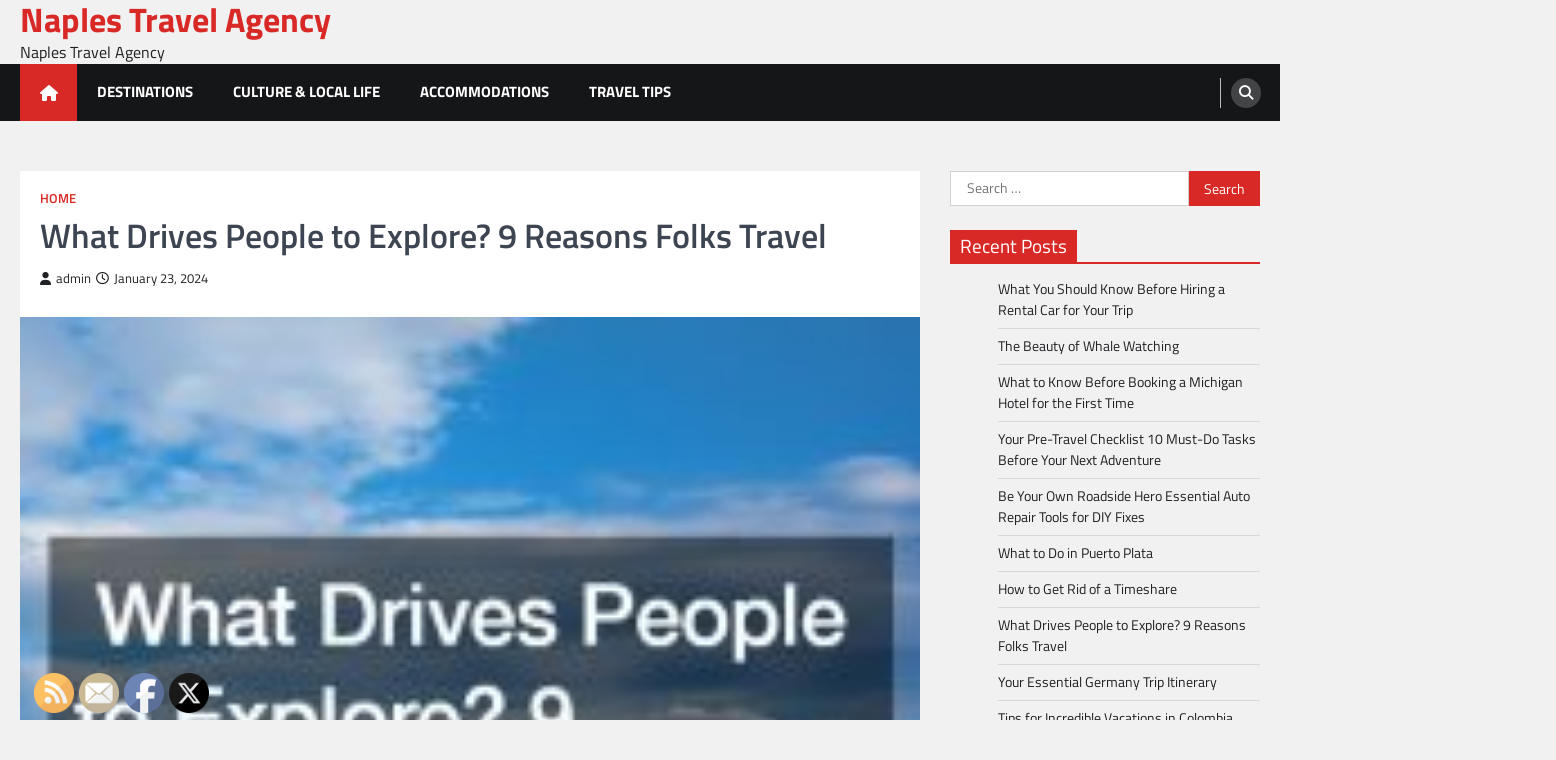

--- FILE ---
content_type: text/html; charset=UTF-8
request_url: https://naplestravelagency.com/2024/01/what-drives-people-to-explore-9-reasons-folks-travel/
body_size: 21797
content:
<!doctype html>
<html lang="en-US">
<head>
	<meta charset="UTF-8">
	<meta name="viewport" content="width=device-width, initial-scale=1">
	<link rel="profile" href="https://gmpg.org/xfn/11">

	<meta name='robots' content='index, follow, max-image-preview:large, max-snippet:-1, max-video-preview:-1' />

	<!-- This site is optimized with the Yoast SEO plugin v18.9 - https://yoast.com/wordpress/plugins/seo/ -->
	<title>What Drives People to Explore? 9 Reasons Folks Travel - Naples Travel Agency</title>
	<meta name="description" content="What drives people to explore? There are many reasons someone may travel. Here are nine examples to take a look at!" />
	<link rel="canonical" href="https://naplestravelagency.com/2024/01/what-drives-people-to-explore-9-reasons-folks-travel/" />
	<meta property="og:locale" content="en_US" />
	<meta property="og:type" content="article" />
	<meta property="og:title" content="What Drives People to Explore? 9 Reasons Folks Travel - Naples Travel Agency" />
	<meta property="og:description" content="What drives people to explore? There are many reasons someone may travel. Here are nine examples to take a look at!" />
	<meta property="og:url" content="https://naplestravelagency.com/2024/01/what-drives-people-to-explore-9-reasons-folks-travel/" />
	<meta property="og:site_name" content="Naples Travel Agency" />
	<meta property="article:published_time" content="2024-01-23T18:36:37+00:00" />
	<meta property="article:modified_time" content="2024-01-23T18:41:12+00:00" />
	<meta property="og:image" content="http://naplestravelagency.com/wp-content/uploads/2024/01/731230.jpg" />
	<meta property="og:image:width" content="800" />
	<meta property="og:image:height" content="533" />
	<meta property="og:image:type" content="image/jpeg" />
	<meta name="twitter:card" content="summary_large_image" />
	<meta name="twitter:label1" content="Written by" />
	<meta name="twitter:data1" content="admin" />
	<meta name="twitter:label2" content="Est. reading time" />
	<meta name="twitter:data2" content="11 minutes" />
	<script type="application/ld+json" class="yoast-schema-graph">{"@context":"https://schema.org","@graph":[{"@type":"WebSite","@id":"https://naplestravelagency.com/#website","url":"https://naplestravelagency.com/","name":"Naples Travel Agency","description":"Naples Travel Agency","potentialAction":[{"@type":"SearchAction","target":{"@type":"EntryPoint","urlTemplate":"https://naplestravelagency.com/?s={search_term_string}"},"query-input":"required name=search_term_string"}],"inLanguage":"en-US"},{"@type":"ImageObject","inLanguage":"en-US","@id":"https://naplestravelagency.com/2024/01/what-drives-people-to-explore-9-reasons-folks-travel/#primaryimage","url":"https://naplestravelagency.com/wp-content/uploads/2024/01/731230.jpg","contentUrl":"https://naplestravelagency.com/wp-content/uploads/2024/01/731230.jpg","width":800,"height":533},{"@type":"WebPage","@id":"https://naplestravelagency.com/2024/01/what-drives-people-to-explore-9-reasons-folks-travel/#webpage","url":"https://naplestravelagency.com/2024/01/what-drives-people-to-explore-9-reasons-folks-travel/","name":"What Drives People to Explore? 9 Reasons Folks Travel - Naples Travel Agency","isPartOf":{"@id":"https://naplestravelagency.com/#website"},"primaryImageOfPage":{"@id":"https://naplestravelagency.com/2024/01/what-drives-people-to-explore-9-reasons-folks-travel/#primaryimage"},"datePublished":"2024-01-23T18:36:37+00:00","dateModified":"2024-01-23T18:41:12+00:00","author":{"@id":"https://naplestravelagency.com/#/schema/person/f28ca97c89ef8d873e58fadc3d52bc34"},"description":"What drives people to explore? There are many reasons someone may travel. Here are nine examples to take a look at!","breadcrumb":{"@id":"https://naplestravelagency.com/2024/01/what-drives-people-to-explore-9-reasons-folks-travel/#breadcrumb"},"inLanguage":"en-US","potentialAction":[{"@type":"ReadAction","target":["https://naplestravelagency.com/2024/01/what-drives-people-to-explore-9-reasons-folks-travel/"]}]},{"@type":"BreadcrumbList","@id":"https://naplestravelagency.com/2024/01/what-drives-people-to-explore-9-reasons-folks-travel/#breadcrumb","itemListElement":[{"@type":"ListItem","position":1,"name":"Home","item":"https://naplestravelagency.com/"},{"@type":"ListItem","position":2,"name":"What Drives People to Explore? 9 Reasons Folks Travel"}]},{"@type":"Person","@id":"https://naplestravelagency.com/#/schema/person/f28ca97c89ef8d873e58fadc3d52bc34","name":"admin","image":{"@type":"ImageObject","inLanguage":"en-US","@id":"https://naplestravelagency.com/#/schema/person/image/","url":"https://secure.gravatar.com/avatar/9baecf92bae6639a4e61738fb5c8b53b063b214f232b91bd950a7b295f0cd154?s=96&d=mm&r=g","contentUrl":"https://secure.gravatar.com/avatar/9baecf92bae6639a4e61738fb5c8b53b063b214f232b91bd950a7b295f0cd154?s=96&d=mm&r=g","caption":"admin"},"url":"https://naplestravelagency.com/author/admin/"}]}</script>
	<!-- / Yoast SEO plugin. -->


<link rel="alternate" type="application/rss+xml" title="Naples Travel Agency &raquo; Feed" href="https://naplestravelagency.com/feed/" />
<link rel="alternate" title="oEmbed (JSON)" type="application/json+oembed" href="https://naplestravelagency.com/wp-json/oembed/1.0/embed?url=https%3A%2F%2Fnaplestravelagency.com%2F2024%2F01%2Fwhat-drives-people-to-explore-9-reasons-folks-travel%2F" />
<link rel="alternate" title="oEmbed (XML)" type="text/xml+oembed" href="https://naplestravelagency.com/wp-json/oembed/1.0/embed?url=https%3A%2F%2Fnaplestravelagency.com%2F2024%2F01%2Fwhat-drives-people-to-explore-9-reasons-folks-travel%2F&#038;format=xml" />
<style id='wp-img-auto-sizes-contain-inline-css'>
img:is([sizes=auto i],[sizes^="auto," i]){contain-intrinsic-size:3000px 1500px}
/*# sourceURL=wp-img-auto-sizes-contain-inline-css */
</style>
<style id='wp-emoji-styles-inline-css'>

	img.wp-smiley, img.emoji {
		display: inline !important;
		border: none !important;
		box-shadow: none !important;
		height: 1em !important;
		width: 1em !important;
		margin: 0 0.07em !important;
		vertical-align: -0.1em !important;
		background: none !important;
		padding: 0 !important;
	}
/*# sourceURL=wp-emoji-styles-inline-css */
</style>
<style id='wp-block-library-inline-css'>
:root{--wp-block-synced-color:#7a00df;--wp-block-synced-color--rgb:122,0,223;--wp-bound-block-color:var(--wp-block-synced-color);--wp-editor-canvas-background:#ddd;--wp-admin-theme-color:#007cba;--wp-admin-theme-color--rgb:0,124,186;--wp-admin-theme-color-darker-10:#006ba1;--wp-admin-theme-color-darker-10--rgb:0,107,160.5;--wp-admin-theme-color-darker-20:#005a87;--wp-admin-theme-color-darker-20--rgb:0,90,135;--wp-admin-border-width-focus:2px}@media (min-resolution:192dpi){:root{--wp-admin-border-width-focus:1.5px}}.wp-element-button{cursor:pointer}:root .has-very-light-gray-background-color{background-color:#eee}:root .has-very-dark-gray-background-color{background-color:#313131}:root .has-very-light-gray-color{color:#eee}:root .has-very-dark-gray-color{color:#313131}:root .has-vivid-green-cyan-to-vivid-cyan-blue-gradient-background{background:linear-gradient(135deg,#00d084,#0693e3)}:root .has-purple-crush-gradient-background{background:linear-gradient(135deg,#34e2e4,#4721fb 50%,#ab1dfe)}:root .has-hazy-dawn-gradient-background{background:linear-gradient(135deg,#faaca8,#dad0ec)}:root .has-subdued-olive-gradient-background{background:linear-gradient(135deg,#fafae1,#67a671)}:root .has-atomic-cream-gradient-background{background:linear-gradient(135deg,#fdd79a,#004a59)}:root .has-nightshade-gradient-background{background:linear-gradient(135deg,#330968,#31cdcf)}:root .has-midnight-gradient-background{background:linear-gradient(135deg,#020381,#2874fc)}:root{--wp--preset--font-size--normal:16px;--wp--preset--font-size--huge:42px}.has-regular-font-size{font-size:1em}.has-larger-font-size{font-size:2.625em}.has-normal-font-size{font-size:var(--wp--preset--font-size--normal)}.has-huge-font-size{font-size:var(--wp--preset--font-size--huge)}.has-text-align-center{text-align:center}.has-text-align-left{text-align:left}.has-text-align-right{text-align:right}.has-fit-text{white-space:nowrap!important}#end-resizable-editor-section{display:none}.aligncenter{clear:both}.items-justified-left{justify-content:flex-start}.items-justified-center{justify-content:center}.items-justified-right{justify-content:flex-end}.items-justified-space-between{justify-content:space-between}.screen-reader-text{border:0;clip-path:inset(50%);height:1px;margin:-1px;overflow:hidden;padding:0;position:absolute;width:1px;word-wrap:normal!important}.screen-reader-text:focus{background-color:#ddd;clip-path:none;color:#444;display:block;font-size:1em;height:auto;left:5px;line-height:normal;padding:15px 23px 14px;text-decoration:none;top:5px;width:auto;z-index:100000}html :where(.has-border-color){border-style:solid}html :where([style*=border-top-color]){border-top-style:solid}html :where([style*=border-right-color]){border-right-style:solid}html :where([style*=border-bottom-color]){border-bottom-style:solid}html :where([style*=border-left-color]){border-left-style:solid}html :where([style*=border-width]){border-style:solid}html :where([style*=border-top-width]){border-top-style:solid}html :where([style*=border-right-width]){border-right-style:solid}html :where([style*=border-bottom-width]){border-bottom-style:solid}html :where([style*=border-left-width]){border-left-style:solid}html :where(img[class*=wp-image-]){height:auto;max-width:100%}:where(figure){margin:0 0 1em}html :where(.is-position-sticky){--wp-admin--admin-bar--position-offset:var(--wp-admin--admin-bar--height,0px)}@media screen and (max-width:600px){html :where(.is-position-sticky){--wp-admin--admin-bar--position-offset:0px}}

/*# sourceURL=wp-block-library-inline-css */
</style><style id='wp-block-heading-inline-css'>
h1:where(.wp-block-heading).has-background,h2:where(.wp-block-heading).has-background,h3:where(.wp-block-heading).has-background,h4:where(.wp-block-heading).has-background,h5:where(.wp-block-heading).has-background,h6:where(.wp-block-heading).has-background{padding:1.25em 2.375em}h1.has-text-align-left[style*=writing-mode]:where([style*=vertical-lr]),h1.has-text-align-right[style*=writing-mode]:where([style*=vertical-rl]),h2.has-text-align-left[style*=writing-mode]:where([style*=vertical-lr]),h2.has-text-align-right[style*=writing-mode]:where([style*=vertical-rl]),h3.has-text-align-left[style*=writing-mode]:where([style*=vertical-lr]),h3.has-text-align-right[style*=writing-mode]:where([style*=vertical-rl]),h4.has-text-align-left[style*=writing-mode]:where([style*=vertical-lr]),h4.has-text-align-right[style*=writing-mode]:where([style*=vertical-rl]),h5.has-text-align-left[style*=writing-mode]:where([style*=vertical-lr]),h5.has-text-align-right[style*=writing-mode]:where([style*=vertical-rl]),h6.has-text-align-left[style*=writing-mode]:where([style*=vertical-lr]),h6.has-text-align-right[style*=writing-mode]:where([style*=vertical-rl]){rotate:180deg}
/*# sourceURL=https://naplestravelagency.com/wp-includes/blocks/heading/style.min.css */
</style>
<style id='wp-block-image-inline-css'>
.wp-block-image>a,.wp-block-image>figure>a{display:inline-block}.wp-block-image img{box-sizing:border-box;height:auto;max-width:100%;vertical-align:bottom}@media not (prefers-reduced-motion){.wp-block-image img.hide{visibility:hidden}.wp-block-image img.show{animation:show-content-image .4s}}.wp-block-image[style*=border-radius] img,.wp-block-image[style*=border-radius]>a{border-radius:inherit}.wp-block-image.has-custom-border img{box-sizing:border-box}.wp-block-image.aligncenter{text-align:center}.wp-block-image.alignfull>a,.wp-block-image.alignwide>a{width:100%}.wp-block-image.alignfull img,.wp-block-image.alignwide img{height:auto;width:100%}.wp-block-image .aligncenter,.wp-block-image .alignleft,.wp-block-image .alignright,.wp-block-image.aligncenter,.wp-block-image.alignleft,.wp-block-image.alignright{display:table}.wp-block-image .aligncenter>figcaption,.wp-block-image .alignleft>figcaption,.wp-block-image .alignright>figcaption,.wp-block-image.aligncenter>figcaption,.wp-block-image.alignleft>figcaption,.wp-block-image.alignright>figcaption{caption-side:bottom;display:table-caption}.wp-block-image .alignleft{float:left;margin:.5em 1em .5em 0}.wp-block-image .alignright{float:right;margin:.5em 0 .5em 1em}.wp-block-image .aligncenter{margin-left:auto;margin-right:auto}.wp-block-image :where(figcaption){margin-bottom:1em;margin-top:.5em}.wp-block-image.is-style-circle-mask img{border-radius:9999px}@supports ((-webkit-mask-image:none) or (mask-image:none)) or (-webkit-mask-image:none){.wp-block-image.is-style-circle-mask img{border-radius:0;-webkit-mask-image:url('data:image/svg+xml;utf8,<svg viewBox="0 0 100 100" xmlns="http://www.w3.org/2000/svg"><circle cx="50" cy="50" r="50"/></svg>');mask-image:url('data:image/svg+xml;utf8,<svg viewBox="0 0 100 100" xmlns="http://www.w3.org/2000/svg"><circle cx="50" cy="50" r="50"/></svg>');mask-mode:alpha;-webkit-mask-position:center;mask-position:center;-webkit-mask-repeat:no-repeat;mask-repeat:no-repeat;-webkit-mask-size:contain;mask-size:contain}}:root :where(.wp-block-image.is-style-rounded img,.wp-block-image .is-style-rounded img){border-radius:9999px}.wp-block-image figure{margin:0}.wp-lightbox-container{display:flex;flex-direction:column;position:relative}.wp-lightbox-container img{cursor:zoom-in}.wp-lightbox-container img:hover+button{opacity:1}.wp-lightbox-container button{align-items:center;backdrop-filter:blur(16px) saturate(180%);background-color:#5a5a5a40;border:none;border-radius:4px;cursor:zoom-in;display:flex;height:20px;justify-content:center;opacity:0;padding:0;position:absolute;right:16px;text-align:center;top:16px;width:20px;z-index:100}@media not (prefers-reduced-motion){.wp-lightbox-container button{transition:opacity .2s ease}}.wp-lightbox-container button:focus-visible{outline:3px auto #5a5a5a40;outline:3px auto -webkit-focus-ring-color;outline-offset:3px}.wp-lightbox-container button:hover{cursor:pointer;opacity:1}.wp-lightbox-container button:focus{opacity:1}.wp-lightbox-container button:focus,.wp-lightbox-container button:hover,.wp-lightbox-container button:not(:hover):not(:active):not(.has-background){background-color:#5a5a5a40;border:none}.wp-lightbox-overlay{box-sizing:border-box;cursor:zoom-out;height:100vh;left:0;overflow:hidden;position:fixed;top:0;visibility:hidden;width:100%;z-index:100000}.wp-lightbox-overlay .close-button{align-items:center;cursor:pointer;display:flex;justify-content:center;min-height:40px;min-width:40px;padding:0;position:absolute;right:calc(env(safe-area-inset-right) + 16px);top:calc(env(safe-area-inset-top) + 16px);z-index:5000000}.wp-lightbox-overlay .close-button:focus,.wp-lightbox-overlay .close-button:hover,.wp-lightbox-overlay .close-button:not(:hover):not(:active):not(.has-background){background:none;border:none}.wp-lightbox-overlay .lightbox-image-container{height:var(--wp--lightbox-container-height);left:50%;overflow:hidden;position:absolute;top:50%;transform:translate(-50%,-50%);transform-origin:top left;width:var(--wp--lightbox-container-width);z-index:9999999999}.wp-lightbox-overlay .wp-block-image{align-items:center;box-sizing:border-box;display:flex;height:100%;justify-content:center;margin:0;position:relative;transform-origin:0 0;width:100%;z-index:3000000}.wp-lightbox-overlay .wp-block-image img{height:var(--wp--lightbox-image-height);min-height:var(--wp--lightbox-image-height);min-width:var(--wp--lightbox-image-width);width:var(--wp--lightbox-image-width)}.wp-lightbox-overlay .wp-block-image figcaption{display:none}.wp-lightbox-overlay button{background:none;border:none}.wp-lightbox-overlay .scrim{background-color:#fff;height:100%;opacity:.9;position:absolute;width:100%;z-index:2000000}.wp-lightbox-overlay.active{visibility:visible}@media not (prefers-reduced-motion){.wp-lightbox-overlay.active{animation:turn-on-visibility .25s both}.wp-lightbox-overlay.active img{animation:turn-on-visibility .35s both}.wp-lightbox-overlay.show-closing-animation:not(.active){animation:turn-off-visibility .35s both}.wp-lightbox-overlay.show-closing-animation:not(.active) img{animation:turn-off-visibility .25s both}.wp-lightbox-overlay.zoom.active{animation:none;opacity:1;visibility:visible}.wp-lightbox-overlay.zoom.active .lightbox-image-container{animation:lightbox-zoom-in .4s}.wp-lightbox-overlay.zoom.active .lightbox-image-container img{animation:none}.wp-lightbox-overlay.zoom.active .scrim{animation:turn-on-visibility .4s forwards}.wp-lightbox-overlay.zoom.show-closing-animation:not(.active){animation:none}.wp-lightbox-overlay.zoom.show-closing-animation:not(.active) .lightbox-image-container{animation:lightbox-zoom-out .4s}.wp-lightbox-overlay.zoom.show-closing-animation:not(.active) .lightbox-image-container img{animation:none}.wp-lightbox-overlay.zoom.show-closing-animation:not(.active) .scrim{animation:turn-off-visibility .4s forwards}}@keyframes show-content-image{0%{visibility:hidden}99%{visibility:hidden}to{visibility:visible}}@keyframes turn-on-visibility{0%{opacity:0}to{opacity:1}}@keyframes turn-off-visibility{0%{opacity:1;visibility:visible}99%{opacity:0;visibility:visible}to{opacity:0;visibility:hidden}}@keyframes lightbox-zoom-in{0%{transform:translate(calc((-100vw + var(--wp--lightbox-scrollbar-width))/2 + var(--wp--lightbox-initial-left-position)),calc(-50vh + var(--wp--lightbox-initial-top-position))) scale(var(--wp--lightbox-scale))}to{transform:translate(-50%,-50%) scale(1)}}@keyframes lightbox-zoom-out{0%{transform:translate(-50%,-50%) scale(1);visibility:visible}99%{visibility:visible}to{transform:translate(calc((-100vw + var(--wp--lightbox-scrollbar-width))/2 + var(--wp--lightbox-initial-left-position)),calc(-50vh + var(--wp--lightbox-initial-top-position))) scale(var(--wp--lightbox-scale));visibility:hidden}}
/*# sourceURL=https://naplestravelagency.com/wp-includes/blocks/image/style.min.css */
</style>
<style id='wp-block-image-theme-inline-css'>
:root :where(.wp-block-image figcaption){color:#555;font-size:13px;text-align:center}.is-dark-theme :root :where(.wp-block-image figcaption){color:#ffffffa6}.wp-block-image{margin:0 0 1em}
/*# sourceURL=https://naplestravelagency.com/wp-includes/blocks/image/theme.min.css */
</style>
<style id='wp-block-paragraph-inline-css'>
.is-small-text{font-size:.875em}.is-regular-text{font-size:1em}.is-large-text{font-size:2.25em}.is-larger-text{font-size:3em}.has-drop-cap:not(:focus):first-letter{float:left;font-size:8.4em;font-style:normal;font-weight:100;line-height:.68;margin:.05em .1em 0 0;text-transform:uppercase}body.rtl .has-drop-cap:not(:focus):first-letter{float:none;margin-left:.1em}p.has-drop-cap.has-background{overflow:hidden}:root :where(p.has-background){padding:1.25em 2.375em}:where(p.has-text-color:not(.has-link-color)) a{color:inherit}p.has-text-align-left[style*="writing-mode:vertical-lr"],p.has-text-align-right[style*="writing-mode:vertical-rl"]{rotate:180deg}
/*# sourceURL=https://naplestravelagency.com/wp-includes/blocks/paragraph/style.min.css */
</style>
<style id='global-styles-inline-css'>
:root{--wp--preset--aspect-ratio--square: 1;--wp--preset--aspect-ratio--4-3: 4/3;--wp--preset--aspect-ratio--3-4: 3/4;--wp--preset--aspect-ratio--3-2: 3/2;--wp--preset--aspect-ratio--2-3: 2/3;--wp--preset--aspect-ratio--16-9: 16/9;--wp--preset--aspect-ratio--9-16: 9/16;--wp--preset--color--black: #000000;--wp--preset--color--cyan-bluish-gray: #abb8c3;--wp--preset--color--white: #ffffff;--wp--preset--color--pale-pink: #f78da7;--wp--preset--color--vivid-red: #cf2e2e;--wp--preset--color--luminous-vivid-orange: #ff6900;--wp--preset--color--luminous-vivid-amber: #fcb900;--wp--preset--color--light-green-cyan: #7bdcb5;--wp--preset--color--vivid-green-cyan: #00d084;--wp--preset--color--pale-cyan-blue: #8ed1fc;--wp--preset--color--vivid-cyan-blue: #0693e3;--wp--preset--color--vivid-purple: #9b51e0;--wp--preset--gradient--vivid-cyan-blue-to-vivid-purple: linear-gradient(135deg,rgb(6,147,227) 0%,rgb(155,81,224) 100%);--wp--preset--gradient--light-green-cyan-to-vivid-green-cyan: linear-gradient(135deg,rgb(122,220,180) 0%,rgb(0,208,130) 100%);--wp--preset--gradient--luminous-vivid-amber-to-luminous-vivid-orange: linear-gradient(135deg,rgb(252,185,0) 0%,rgb(255,105,0) 100%);--wp--preset--gradient--luminous-vivid-orange-to-vivid-red: linear-gradient(135deg,rgb(255,105,0) 0%,rgb(207,46,46) 100%);--wp--preset--gradient--very-light-gray-to-cyan-bluish-gray: linear-gradient(135deg,rgb(238,238,238) 0%,rgb(169,184,195) 100%);--wp--preset--gradient--cool-to-warm-spectrum: linear-gradient(135deg,rgb(74,234,220) 0%,rgb(151,120,209) 20%,rgb(207,42,186) 40%,rgb(238,44,130) 60%,rgb(251,105,98) 80%,rgb(254,248,76) 100%);--wp--preset--gradient--blush-light-purple: linear-gradient(135deg,rgb(255,206,236) 0%,rgb(152,150,240) 100%);--wp--preset--gradient--blush-bordeaux: linear-gradient(135deg,rgb(254,205,165) 0%,rgb(254,45,45) 50%,rgb(107,0,62) 100%);--wp--preset--gradient--luminous-dusk: linear-gradient(135deg,rgb(255,203,112) 0%,rgb(199,81,192) 50%,rgb(65,88,208) 100%);--wp--preset--gradient--pale-ocean: linear-gradient(135deg,rgb(255,245,203) 0%,rgb(182,227,212) 50%,rgb(51,167,181) 100%);--wp--preset--gradient--electric-grass: linear-gradient(135deg,rgb(202,248,128) 0%,rgb(113,206,126) 100%);--wp--preset--gradient--midnight: linear-gradient(135deg,rgb(2,3,129) 0%,rgb(40,116,252) 100%);--wp--preset--font-size--small: 13px;--wp--preset--font-size--medium: 20px;--wp--preset--font-size--large: 36px;--wp--preset--font-size--x-large: 42px;--wp--preset--spacing--20: 0.44rem;--wp--preset--spacing--30: 0.67rem;--wp--preset--spacing--40: 1rem;--wp--preset--spacing--50: 1.5rem;--wp--preset--spacing--60: 2.25rem;--wp--preset--spacing--70: 3.38rem;--wp--preset--spacing--80: 5.06rem;--wp--preset--shadow--natural: 6px 6px 9px rgba(0, 0, 0, 0.2);--wp--preset--shadow--deep: 12px 12px 50px rgba(0, 0, 0, 0.4);--wp--preset--shadow--sharp: 6px 6px 0px rgba(0, 0, 0, 0.2);--wp--preset--shadow--outlined: 6px 6px 0px -3px rgb(255, 255, 255), 6px 6px rgb(0, 0, 0);--wp--preset--shadow--crisp: 6px 6px 0px rgb(0, 0, 0);}:where(.is-layout-flex){gap: 0.5em;}:where(.is-layout-grid){gap: 0.5em;}body .is-layout-flex{display: flex;}.is-layout-flex{flex-wrap: wrap;align-items: center;}.is-layout-flex > :is(*, div){margin: 0;}body .is-layout-grid{display: grid;}.is-layout-grid > :is(*, div){margin: 0;}:where(.wp-block-columns.is-layout-flex){gap: 2em;}:where(.wp-block-columns.is-layout-grid){gap: 2em;}:where(.wp-block-post-template.is-layout-flex){gap: 1.25em;}:where(.wp-block-post-template.is-layout-grid){gap: 1.25em;}.has-black-color{color: var(--wp--preset--color--black) !important;}.has-cyan-bluish-gray-color{color: var(--wp--preset--color--cyan-bluish-gray) !important;}.has-white-color{color: var(--wp--preset--color--white) !important;}.has-pale-pink-color{color: var(--wp--preset--color--pale-pink) !important;}.has-vivid-red-color{color: var(--wp--preset--color--vivid-red) !important;}.has-luminous-vivid-orange-color{color: var(--wp--preset--color--luminous-vivid-orange) !important;}.has-luminous-vivid-amber-color{color: var(--wp--preset--color--luminous-vivid-amber) !important;}.has-light-green-cyan-color{color: var(--wp--preset--color--light-green-cyan) !important;}.has-vivid-green-cyan-color{color: var(--wp--preset--color--vivid-green-cyan) !important;}.has-pale-cyan-blue-color{color: var(--wp--preset--color--pale-cyan-blue) !important;}.has-vivid-cyan-blue-color{color: var(--wp--preset--color--vivid-cyan-blue) !important;}.has-vivid-purple-color{color: var(--wp--preset--color--vivid-purple) !important;}.has-black-background-color{background-color: var(--wp--preset--color--black) !important;}.has-cyan-bluish-gray-background-color{background-color: var(--wp--preset--color--cyan-bluish-gray) !important;}.has-white-background-color{background-color: var(--wp--preset--color--white) !important;}.has-pale-pink-background-color{background-color: var(--wp--preset--color--pale-pink) !important;}.has-vivid-red-background-color{background-color: var(--wp--preset--color--vivid-red) !important;}.has-luminous-vivid-orange-background-color{background-color: var(--wp--preset--color--luminous-vivid-orange) !important;}.has-luminous-vivid-amber-background-color{background-color: var(--wp--preset--color--luminous-vivid-amber) !important;}.has-light-green-cyan-background-color{background-color: var(--wp--preset--color--light-green-cyan) !important;}.has-vivid-green-cyan-background-color{background-color: var(--wp--preset--color--vivid-green-cyan) !important;}.has-pale-cyan-blue-background-color{background-color: var(--wp--preset--color--pale-cyan-blue) !important;}.has-vivid-cyan-blue-background-color{background-color: var(--wp--preset--color--vivid-cyan-blue) !important;}.has-vivid-purple-background-color{background-color: var(--wp--preset--color--vivid-purple) !important;}.has-black-border-color{border-color: var(--wp--preset--color--black) !important;}.has-cyan-bluish-gray-border-color{border-color: var(--wp--preset--color--cyan-bluish-gray) !important;}.has-white-border-color{border-color: var(--wp--preset--color--white) !important;}.has-pale-pink-border-color{border-color: var(--wp--preset--color--pale-pink) !important;}.has-vivid-red-border-color{border-color: var(--wp--preset--color--vivid-red) !important;}.has-luminous-vivid-orange-border-color{border-color: var(--wp--preset--color--luminous-vivid-orange) !important;}.has-luminous-vivid-amber-border-color{border-color: var(--wp--preset--color--luminous-vivid-amber) !important;}.has-light-green-cyan-border-color{border-color: var(--wp--preset--color--light-green-cyan) !important;}.has-vivid-green-cyan-border-color{border-color: var(--wp--preset--color--vivid-green-cyan) !important;}.has-pale-cyan-blue-border-color{border-color: var(--wp--preset--color--pale-cyan-blue) !important;}.has-vivid-cyan-blue-border-color{border-color: var(--wp--preset--color--vivid-cyan-blue) !important;}.has-vivid-purple-border-color{border-color: var(--wp--preset--color--vivid-purple) !important;}.has-vivid-cyan-blue-to-vivid-purple-gradient-background{background: var(--wp--preset--gradient--vivid-cyan-blue-to-vivid-purple) !important;}.has-light-green-cyan-to-vivid-green-cyan-gradient-background{background: var(--wp--preset--gradient--light-green-cyan-to-vivid-green-cyan) !important;}.has-luminous-vivid-amber-to-luminous-vivid-orange-gradient-background{background: var(--wp--preset--gradient--luminous-vivid-amber-to-luminous-vivid-orange) !important;}.has-luminous-vivid-orange-to-vivid-red-gradient-background{background: var(--wp--preset--gradient--luminous-vivid-orange-to-vivid-red) !important;}.has-very-light-gray-to-cyan-bluish-gray-gradient-background{background: var(--wp--preset--gradient--very-light-gray-to-cyan-bluish-gray) !important;}.has-cool-to-warm-spectrum-gradient-background{background: var(--wp--preset--gradient--cool-to-warm-spectrum) !important;}.has-blush-light-purple-gradient-background{background: var(--wp--preset--gradient--blush-light-purple) !important;}.has-blush-bordeaux-gradient-background{background: var(--wp--preset--gradient--blush-bordeaux) !important;}.has-luminous-dusk-gradient-background{background: var(--wp--preset--gradient--luminous-dusk) !important;}.has-pale-ocean-gradient-background{background: var(--wp--preset--gradient--pale-ocean) !important;}.has-electric-grass-gradient-background{background: var(--wp--preset--gradient--electric-grass) !important;}.has-midnight-gradient-background{background: var(--wp--preset--gradient--midnight) !important;}.has-small-font-size{font-size: var(--wp--preset--font-size--small) !important;}.has-medium-font-size{font-size: var(--wp--preset--font-size--medium) !important;}.has-large-font-size{font-size: var(--wp--preset--font-size--large) !important;}.has-x-large-font-size{font-size: var(--wp--preset--font-size--x-large) !important;}
/*# sourceURL=global-styles-inline-css */
</style>

<style id='classic-theme-styles-inline-css'>
/*! This file is auto-generated */
.wp-block-button__link{color:#fff;background-color:#32373c;border-radius:9999px;box-shadow:none;text-decoration:none;padding:calc(.667em + 2px) calc(1.333em + 2px);font-size:1.125em}.wp-block-file__button{background:#32373c;color:#fff;text-decoration:none}
/*# sourceURL=/wp-includes/css/classic-themes.min.css */
</style>
<link rel='stylesheet' id='SFSImainCss-css' href='https://naplestravelagency.com/wp-content/plugins/ultimate-social-media-icons/css/sfsi-style.css?ver=2.9.6' media='all' />
<link rel='stylesheet' id='legal-news-slick-style-css' href='https://naplestravelagency.com/wp-content/themes/legal-news/assets/css/slick.min.css?ver=1.8.0' media='all' />
<link rel='stylesheet' id='legal-news-fontawesome-style-css' href='https://naplestravelagency.com/wp-content/themes/legal-news/assets/css/fontawesome.min.css?ver=6.4.2' media='all' />
<link rel='stylesheet' id='legal-news-google-fonts-css' href='https://naplestravelagency.com/wp-content/fonts/6a8737b4436b0c8d6012f56904d12bbc.css' media='all' />
<link rel='stylesheet' id='legal-news-style-css' href='https://naplestravelagency.com/wp-content/themes/legal-news/style.css?ver=1.3.4' media='all' />
<style id='legal-news-style-inline-css'>

    /* Color */
    :root {
        --primary-color: #d82926;
        --header-text-color: #d82926;
    }
    
    /* Typograhpy */
    :root {
        --font-heading: "Titillium Web", serif;
        --font-main: -apple-system, BlinkMacSystemFont,"Titillium Web", "Segoe UI", Roboto, Oxygen-Sans, Ubuntu, Cantarell, "Helvetica Neue", sans-serif;
    }

    body,
	button, input, select, optgroup, textarea {
        font-family: "Titillium Web", serif;
	}

	.site-title a {
        font-family: "Titillium Web", serif;
	}
    
	.site-description {
        font-family: "Titillium Web", serif;
	}
    
/*# sourceURL=legal-news-style-inline-css */
</style>
<link rel='stylesheet' id='apex-news-style-css' href='https://naplestravelagency.com/wp-content/themes/apex-news/style.css?ver=1.1.3' media='all' />
<script src="https://naplestravelagency.com/wp-includes/js/jquery/jquery.min.js?ver=3.7.1" id="jquery-core-js"></script>
<script src="https://naplestravelagency.com/wp-includes/js/jquery/jquery-migrate.min.js?ver=3.4.1" id="jquery-migrate-js"></script>
<link rel="https://api.w.org/" href="https://naplestravelagency.com/wp-json/" /><link rel="alternate" title="JSON" type="application/json" href="https://naplestravelagency.com/wp-json/wp/v2/posts/627" /><link rel="EditURI" type="application/rsd+xml" title="RSD" href="https://naplestravelagency.com/xmlrpc.php?rsd" />
<meta name="generator" content="WordPress 6.9" />
<link rel='shortlink' href='https://naplestravelagency.com/?p=627' />
<meta name="follow.[base64]" content="Fk1RzN04D1vUPJ5SvR6H"/>
<style type="text/css" id="breadcrumb-trail-css">.trail-items li::after {content: "/";}</style>
<meta name="generator" content="speculation-rules 1.6.0">
</head>

<body class="wp-singular post-template-default single single-post postid-627 single-format-standard wp-embed-responsive wp-theme-legal-news wp-child-theme-apex-news sfsi_actvite_theme_default light-theme right-sidebar">
		<div id="page" class="site ascendoor-site-wrapper">
		<a class="skip-link screen-reader-text" href="#primary">Skip to content</a>
		<header id="masthead" class="site-header">
						<div class="middle-header-part " style="background-image: url('')">
				<div class="ascendoor-wrapper">
					<div class="middle-header-wrapper">
						<div class="site-branding">
														<div class="site-identity">
																<p class="site-title"><a href="https://naplestravelagency.com/" rel="home">Naples Travel Agency</a></p>
																<p class="site-description">Naples Travel Agency</p>
														</div>
					</div><!-- .site-branding -->
									</div>
			</div>
		</div>
		<div class="bottom-header-part">
			<div class="ascendoor-wrapper">
				<div class="bottom-header-wrapper">
					<div class="navigation-part">
						<span class="ascendoor-home-icon">
							<a href="https://naplestravelagency.com">
								<i class="fa fa-home" aria-hidden="true"></i>
							</a>
						</span>
						<nav id="site-navigation" class="main-navigation">
							<button class="menu-toggle" aria-controls="primary-menu" aria-expanded="false">
								<span></span>
								<span></span>
								<span></span>
							</button>
							<div class="main-navigation-links">
								<div class="menu-main-menu-container"><ul id="menu-main-menu" class="menu"><li id="menu-item-676" class="menu-item menu-item-type-taxonomy menu-item-object-category menu-item-676"><a href="https://naplestravelagency.com/category/destinations/">Destinations</a></li>
<li id="menu-item-677" class="menu-item menu-item-type-taxonomy menu-item-object-category menu-item-677"><a href="https://naplestravelagency.com/category/culture-local-life/">Culture &amp; Local Life</a></li>
<li id="menu-item-678" class="menu-item menu-item-type-taxonomy menu-item-object-category menu-item-678"><a href="https://naplestravelagency.com/category/accommodations/">Accommodations</a></li>
<li id="menu-item-679" class="menu-item menu-item-type-taxonomy menu-item-object-category menu-item-679"><a href="https://naplestravelagency.com/category/travel-tips/">Travel Tips</a></li>
</ul></div>							</div>
						</nav><!-- #site-navigation -->
					</div>
					<div class="bottom-header-right-part">
						<div class="header-search">
							<div class="header-search-wrap">
								<a href="#" title="Search" class="header-search-icon">
									<i class="fa fa-search"></i>
								</a>
								<div class="header-search-form">
									<form role="search" method="get" class="search-form" action="https://naplestravelagency.com/">
				<label>
					<span class="screen-reader-text">Search for:</span>
					<input type="search" class="search-field" placeholder="Search &hellip;" value="" name="s" />
				</label>
				<input type="submit" class="search-submit" value="Search" />
			</form>								</div>
							</div>
						</div>
					</div>
				</div>
			</div>
		</div>
	</header><!-- #masthead -->

			<div id="content" class="site-content">
			<div class="ascendoor-wrapper">
				<div class="ascendoor-page">
				<main id="primary" class="site-main">

	
<article id="post-627" class="post-627 post type-post status-publish format-standard has-post-thumbnail hentry category-home">
	<div class="mag-post-single">
		<div class="mag-post-detail">
			<div class="mag-post-category">
				<a href="https://naplestravelagency.com/category/home/">Home</a>			</div>
			<header class="entry-header">
				<h1 class="entry-title">What Drives People to Explore? 9 Reasons Folks Travel</h1>					<div class="mag-post-meta">
						<span class="post-author"> <a class="url fn n" href="https://naplestravelagency.com/author/admin/"><i class="fas fa-user"></i>admin</a></span><span class="post-date"><a href="https://naplestravelagency.com/2024/01/what-drives-people-to-explore-9-reasons-folks-travel/" rel="bookmark"><i class="far fa-clock"></i><time class="entry-date published" datetime="2024-01-23T18:36:37+00:00">January 23, 2024</time><time class="updated" datetime="2024-01-23T18:41:12+00:00">January 23, 2024</time></a></span>					</div>
							</header><!-- .entry-header -->
		</div>
		
			<div class="post-thumbnail">
				<img width="200" height="200" src="https://naplestravelagency.com/wp-content/uploads/2024/01/731230-200x200.jpg" class="attachment-post-thumbnail size-post-thumbnail wp-post-image" alt="" decoding="async" srcset="https://naplestravelagency.com/wp-content/uploads/2024/01/731230-200x200.jpg 200w, https://naplestravelagency.com/wp-content/uploads/2024/01/731230-150x150.jpg 150w, https://naplestravelagency.com/wp-content/uploads/2024/01/731230-74x74.jpg 74w" sizes="(max-width: 200px) 100vw, 200px" />			</div><!-- .post-thumbnail -->

				<div class="entry-content">
			
<p>Have you ever wondered why we get that itch to hit the road, explore new places, and rack up passport stamps? People aren&#8217;t just ticking off destinations on a checklist; there&#8217;s a vast symphony of reasons orchestrating our wanderlust. From the undeniable allure of discovering hidden gems and the thrill of stepping out of our comfort zones to the simple joy of chasing sunsets with the perfect travel buddy, the reasons folks travel are as diverse as the destinations themselves. So, grab your favorite travel mug, kick back, and join us on a journey through the nine reasons folks like you and me can&#8217;t resist the siren call of exploration. Let&#8217;s unravel the mysteries behind our insatiable desire to wander and wonder.</p>



<h3 class="wp-block-heading">Attending a Funeral</h3>



<figure class="wp-block-image"><img decoding="async" src="https://s3.amazonaws.com/xqe/1588_627_121349_1.jpg" alt=""/></figure>



<p>Attending a funeral might seem like one of the unexpected reasons folks travel, but it&#8217;s a poignant reality for many. Whether it&#8217;s paying respects to a departed loved one or supporting grieving friends, funerals often become journeys of both sorrow and solidarity. The emotional weight of bidding farewell intertwines with the practical aspects of attending such ceremonies. Flights are booked, and road trips are embarked upon as individuals navigate their way to share in the grief of those who mourn. In these moments, the miles traveled become a testament to the strength of human connections and the lengths we&#8217;re willing to go to offer comfort.</p>



<p>In these somber travels, the rituals associated with funerals take center stage. From the heart-wrenching eulogies that echo in hushed halls to the shared stories over post-ceremony gatherings, these journeys are more than just physical distances covered. They&#8217;re about bridging the emotional expanse between loved ones. In some instances, cultural or religious traditions may play a role, emphasizing the significance of physically witnessing the farewell. However, the occasion&#8217;s solemnity doesn&#8217;t negate the unspoken camaraderie that often emerges among attendees, turning these sorrowful journeys into a tapestry of shared memories and mutual support.</p>



<p>Amid grief, travel logistics become a practical puzzle. Coordinating flights, arranging accommodations, and figuring out local customs, these seemingly mundane details are essential threads that weave the fabric of a farewell journey. In an <a href="https://www.communitymortuary.com/cremation-options"> era where cremation services</a> are becoming more prevalent, the scattering of ashes in meaningful locations adds an extra layer of geographical significance to these travels. Ultimately, despite its melancholy, attending a funeral underscores the profound role travel plays in the human experience—connecting us to places and the profound moments that shape our lives.</p>



<h3 class="wp-block-heading">Moving</h3>



<p>Talking about moving—not the dance, the real deal of hauling your life to a new place. It&#8217;s one of those reasons folks travel, find themselves tossing clothes into boxes, and wonder how they accumulated so much stuff. Some people are chasing career opportunities, starting fresh, or just craving a change of scenery; regardless, moving is a universal adventure everyone loves to hate. Sure, it involves some heavy lifting, both literal and emotional, but there&#8217;s an undeniable thrill in the idea of setting up shop in a brand-new zip code.</p>



<p>When moving, you&#8217;re orchestrating a whole production involving logistics, emotions, and a bit of chaos. The allure of a fresh start can overpower the hassle of dealing with moving trucks and the Herculean task of assembling furniture with ambiguous instructions. It&#8217;s a paradoxical mix of stress and excitement, with the promise of new beginnings trumping the temporary chaos of cardboard boxes and misplaced keys.</p>



<p>Moving is more than just transporting belongings; it&#8217;s a journey into the unknown. Every move comes with unique challenges and surprises, from navigating new streets to figuring out the quirks of a different neighborhood. And let&#8217;s not forget the sentimental value of leaving behind familiar spaces. When planning your move, a <a href="https://www.hendersonheavyhaul.com/heavy-equipment-hauling">heavy hauling service</a> might become your new best friend, helping you transport your belongings and the memories and experiences that make a place feel like home. So, here&#8217;s to the adventure of moving—may your boxes arrive unscathed and your new neighbors be as welcoming as the smell of fresh paint.</p>



<h3 class="wp-block-heading">Buying a Car</h3>



<figure class="wp-block-image"><img decoding="async" src="https://s3.amazonaws.com/xqe/1588_627_1755351_2.jpg" alt=""/></figure>



<p>So, you&#8217;ve decided to buy a new car, and now you&#8217;re knee-deep in the wild world of car shopping. Whether it&#8217;s the thrill of the open road, the need for speed, or just wanting a change from your trusty old ride, buying a car is like embarking on a four-wheeled journey of self-discovery. From scrolling through endless online listings to kicking tires in a dealership, it&#8217;s a process that blends excitement with the practicality of finding a vehicle that suits your vibe.</p>



<p>Buying a car isn&#8217;t just about horsepower and shiny rims; it&#8217;s a decision that echoes your lifestyle and personality. Maybe you&#8217;re eyeing that sleek sedan for your daily commute, dreaming of feeling the wind in your hair with a convertible or gearing up for some off-road adventures with a rugged SUV. It&#8217;s a complex balance between your budget, preferences, and the undeniable charm of test-driving cars until you find the one that screams, &#8216;This is it.&#8217;</p>



<p>Now, don&#8217;t forget the nitty-gritty of car ownership. Once you&#8217;ve signed the dotted line, there&#8217;s insurance to wrangle. If you&#8217;re a two-wheel fan, maybe even some contemplation about <a href="https://www.actionplusinsurance.com">motorcycle insurance</a> for your weekend rides. It&#8217;s the less glamorous but oh-so-necessary part of car-buying. Still, the joy of revving up your new wheels and hitting the road is one of the most convincing reasons folks travel. So, buckle up, roll down those windows, and let the adventure of car ownership begin.</p>



<h3 class="wp-block-heading">Getting Therapy</h3>



<p>Now, let&#8217;s dive into the realm of self-care and talk about getting therapy. You may be sorting through life&#8217;s twists and turns or looking for a sounding board for those daily dilemmas, and therapy has become a beneficial outlet and one of the reasons folks travel. You don&#8217;t need to have your life figured out because it&#8217;s about having a safe space to unravel the complexities. From traditional talk therapy, where people speak about their emotions and thoughts, to newer approaches like <a href="https://www.speckidsaba.com/aba-therapy">ABA therapy</a>, where behavior is analyzed and molded, the options are as diverse as the reasons people seek them out.</p>



<p>Especially when adulting, getting therapy is like having a personal life coach. It&#8217;s not a sign of weakness; it&#8217;s a power move towards mental well-being. The stigma is fading, and more folks recognize the benefits of having someone professionally guide them through the maze of emotions. It&#8217;s not just about laying on a couch and pouring out your soul (though that&#8217;s an option); it&#8217;s about gaining insights, building coping mechanisms, and maybe even discovering something you don&#8217;t know about yourself.</p>



<p>Navigating the world of therapy involves finding the right fit for you, may it be a local therapist or a virtual session. If you&#8217;re diving into a kind of therapy unfamiliar to you, you should try to understand the tailored techniques that address specific human behavioral, emotional, and psychological challenges. With this, it&#8217;s worth exploring options like <a href="http://nbgbenefits.com/health-care-benefits-administration">Nielsen Benefits Group</a> to see how your insurance plays into this self-investment. After all, mental health is as crucial as other financial investments, and taking care of your mind is just as savvy as planning for the future.</p>



<h3 class="wp-block-heading">Choosing Surrogacy</h3>



<figure class="wp-block-image"><img decoding="async" src="https://s3.amazonaws.com/xqe/1588_627_5568743_3.jpg" alt=""/></figure>



<p>Choosing surrogacy is something that&#8217;s both a rollercoaster and a heartwarming journey. When the road to parenthood takes unexpected turns, surrogacy becomes a beacon of hope for many. It&#8217;s a big decision woven with dreams, complexities, and the unwavering desire for a family. For some, connecting with surrogates across borders is one of the biggest reasons folks travel. From weighing the emotional aspects to grappling with <a href="https://nwsurrogacycenter.com">surrogacy costs</a>, it&#8217;s a path that demands both resilience and optimism.</p>



<p>In the world of surrogacy, every story is unique. It&#8217;s about finding that incredible person willing to be the vessel for your hopes and dreams, sometimes in a place far from home. The journey involves emotional highs and lows, from the joy of hearing a heartbeat to the nail-biting anticipation of delivery day. The costs of surrogacy may add a layer of financial weight, but the priceless outcome is the chance to witness the creation of a family.</p>



<h3 class="wp-block-heading">Getting Clean</h3>



<p>Let&#8217;s dive into a journey about more than just changing scenery—it&#8217;s about changing lives. Getting clean is one of those reasons folks travel, seeking solace in a fresh environment to kick bad habits and embrace a healthier path. Whether it&#8217;s battling substance abuse or addressing other addictive behaviors, the decision to embark on this journey is a courageous leap toward a brighter future. For some, it involves checking into rehab facilities, where the backdrop of recovery extends beyond just four walls.</p>



<p>The idea behind getting clean while traveling is like hitting a reset button on life. In this process, people are running towards a version of themselves that&#8217;s free from the shackles of addiction. Exploring new places becomes intertwined with self-discovery and healing. In <a href="https://wellbridge.org">inpatient rehab</a>, individuals grapple with detox and therapy sessions while finding support in a community of fellow travelers on the road to recovery. Sobriety becomes a social task, and changing the view can help change the perspective on life&#8217;s uphill battles.</p>



<h3 class="wp-block-heading">Selling Your Crafts</h3>



<figure class="wp-block-image"><img decoding="async" src="https://s3.amazonaws.com/xqe/1588_627_745919_4.jpg" alt=""/></figure>



<p>Have you ever dreamt of turning your passion for crafting into a side hustle that takes you places? Well, selling your crafts is one of those creative endeavors that puts your skills on display and becomes one of the reasons folks travel. From handmade jewelry and quirky ceramics to other custom artwork, the desire to share your creations goes hand in hand with the thrill of exploring new markets and connecting with a broader audience. So, pack up your creations, grab a booth at that local craft fair, and let your handmade wonders become the passport to your next adventure.</p>



<p>For many craft enthusiasts, hitting the road is essential to the artistic journey. For example, if you love embroidery, setting up shop at different events or collaborating with local boutiques is a good chance to immerse yourself in diverse communities and cultures. Imagine trading embroidered crafts and secrets with fellow artisans in a bustling market or discovering customers&#8217; unique tastes and preferences in a new city. Plus, if you&#8217;ve got an online presence for your craft, you might find yourself shipping your handmade treasures worldwide, turning your cozy <a href="https://massappealwi.com/embroidery">embroidery company</a> into a global sensation.</p>



<h3 class="wp-block-heading">Going to a Concert</h3>



<p>We can&#8217;t complete a list of the reasons fold travel without discussing the universal language of music and the undeniable pull of live performances. Going to a concert is a pilgrimage for music lovers, a reason to throw caution to the wind and hit the road. Whether it&#8217;s the pulsating beats of a rock gig or the soulful melodies of a jazz ensemble, the experience of seeing your musical heroes live transforms into a bona fide travel plan. Get ready for a fun-filled, sonic adventure that might lead you to drinks and <a href="https://www.sussexsanitation.com">portable toilets</a>, but it&#8217;s all part of the gig experience.</p>



<p>The allure of a concert isn&#8217;t confined to the venue. The experience extends to the thrill of exploring new cities and towns. Discovering hidden gems in the form of quirky record stores or stumbling upon local bands playing in intimate venues is always a memorable time. Traveling for a concert is now a journey where people gather in anticipation of a musical performance. From navigating the bustling streets of a metropolis to camping out at a festival in the middle of nowhere, the shared love for music connects concert-goers, turning every show into a communal celebration.</p>



<h3 class="wp-block-heading">Trying a Procedure</h3>



<p>It&#8217;s essential to chat about those moments when folks decide to give themselves a little TLC, and trying a procedure becomes the ticket to a new look or a fresh start. This is a personal journey of self-enhancement, making it one of the reasons folks travel. From cutting-edge cosmetic treatment to a rejuvenating spa day to a visit to the trendy <a href="https://www.luxelevelaesthetics.com">med spas</a> popping up on the beauty scene, the quest for a little extra glow becomes a reason to travel.</p>



<p>Trying a procedure while traveling is like doubling the adventure. Seeking cosmetic enhancements leads to people exploring new places with a newfound confidence. Maybe you&#8217;re opting for a facial treatment in a coastal town or getting a non-invasive procedure in a bustling city—you&#8217;re enhancing your appearance and changing the backdrop of your story. Plus, the rise of destination beauty spots means you can combine self-care with sightseeing. It&#8217;s a savvy way to tick off that skincare wishlist while ticking off destinations on your travel goals.</p>



<p>Whether it&#8217;s chasing sunsets with the perfect travel buddy, hitting the road for a heartfelt farewell at a funeral, or transforming with a cosmetic touch-up in a new city, the reasons folks travel vary from person to person. Each journey adds a chapter to our personal stories, from selling handmade crafts to jamming at concerts and finding solace in therapy. It&#8217;s not just about ticking off destinations but embracing the thrill of the unknown. So, pack your bags, follow your passions, and let the adventures be the stitches that weave the tapestry of your life.</p>
		</div><!-- .entry-content -->
	</div>

	<footer class="entry-footer">
			</footer><!-- .entry-footer -->
</article><!-- #post-627 -->

	<nav class="navigation post-navigation" aria-label="Posts">
		<h2 class="screen-reader-text">Post navigation</h2>
		<div class="nav-links"><div class="nav-previous"><a href="https://naplestravelagency.com/2024/01/your-essential-germany-trip-itinerary/" rel="prev"><span>&#10229;</span> <span class="nav-title">Your Essential Germany Trip Itinerary</span></a></div><div class="nav-next"><a href="https://naplestravelagency.com/2024/03/how-to-get-rid-of-a-timeshare/" rel="next"><span class="nav-title">How to Get Rid of a Timeshare</span> <span>&#10230;</span></a></div></div>
	</nav>				<div class="related-posts">
					<h2>Related Posts</h2>
					<div class="magazine-archive-layout grid-layout grid-column-3">
													<article id="post-422" class="post-422 post type-post status-publish format-standard has-post-thumbnail hentry category-home">
								<div class="mag-post-single">
									<div class="mag-post-img">
										
			<div class="post-thumbnail">
				<img width="200" height="200" src="https://naplestravelagency.com/wp-content/uploads/2021/11/1169759-200x200.jpg" class="attachment-post-thumbnail size-post-thumbnail wp-post-image" alt="" decoding="async" srcset="https://naplestravelagency.com/wp-content/uploads/2021/11/1169759-200x200.jpg 200w, https://naplestravelagency.com/wp-content/uploads/2021/11/1169759-150x150.jpg 150w, https://naplestravelagency.com/wp-content/uploads/2021/11/1169759-74x74.jpg 74w" sizes="(max-width: 200px) 100vw, 200px" />			</div><!-- .post-thumbnail -->

											</div>
									<div class="mag-post-detail">
										<h5 class="entry-title mag-post-title"><a href="https://naplestravelagency.com/2021/11/try-these-work-and-travel-tips-to-stay-on-the-job-while-traveling/" rel="bookmark">Try These Work and Travel Tips To Stay On the Job While Traveling</a></h5>										<div class="mag-post-excerpt">
											<p>What are some of the work and travel tips you should have in mind? When it comes to getting work&hellip;</p>
										</div><!-- .entry-content -->
									</div>
								</div>
							</article>
														<article id="post-242" class="post-242 post type-post status-publish format-standard has-post-thumbnail hentry category-home">
								<div class="mag-post-single">
									<div class="mag-post-img">
										
			<div class="post-thumbnail">
				<img width="200" height="200" src="https://naplestravelagency.com/wp-content/uploads/2020/12/578546-200x200.jpg" class="attachment-post-thumbnail size-post-thumbnail wp-post-image" alt="" decoding="async" srcset="https://naplestravelagency.com/wp-content/uploads/2020/12/578546-200x200.jpg 200w, https://naplestravelagency.com/wp-content/uploads/2020/12/578546-150x150.jpg 150w, https://naplestravelagency.com/wp-content/uploads/2020/12/578546-74x74.jpg 74w" sizes="(max-width: 200px) 100vw, 200px" />			</div><!-- .post-thumbnail -->

											</div>
									<div class="mag-post-detail">
										<h5 class="entry-title mag-post-title"><a href="https://naplestravelagency.com/2020/10/why-you-should-take-a-vacation/" rel="bookmark">Why You Should Take a Vacation</a></h5>										<div class="mag-post-excerpt">
											<p>Vacations. You’ve probably thought about them a lot if you haven’t been on one already. And if you haven’t, you&hellip;</p>
										</div><!-- .entry-content -->
									</div>
								</div>
							</article>
														<article id="post-644" class="post-644 post type-post status-publish format-standard has-post-thumbnail hentry category-home">
								<div class="mag-post-single">
									<div class="mag-post-img">
										
			<div class="post-thumbnail">
				<img width="200" height="200" src="https://naplestravelagency.com/wp-content/uploads/2024/06/1755351-200x200.jpg" class="attachment-post-thumbnail size-post-thumbnail wp-post-image" alt="" decoding="async" loading="lazy" srcset="https://naplestravelagency.com/wp-content/uploads/2024/06/1755351-200x200.jpg 200w, https://naplestravelagency.com/wp-content/uploads/2024/06/1755351-150x150.jpg 150w, https://naplestravelagency.com/wp-content/uploads/2024/06/1755351-74x74.jpg 74w" sizes="auto, (max-width: 200px) 100vw, 200px" />			</div><!-- .post-thumbnail -->

											</div>
									<div class="mag-post-detail">
										<h5 class="entry-title mag-post-title"><a href="https://naplestravelagency.com/2024/06/be-your-own-roadside-hero-essential-auto-repair-tools-for-diy-fixes/" rel="bookmark">Be Your Own Roadside Hero  Essential Auto Repair Tools for DIY Fixes</a></h5>										<div class="mag-post-excerpt">
											<p>A flat tire on a deserted highway. A sputtering engine miles from the nearest mechanic. These scenarios can leave even&hellip;</p>
										</div><!-- .entry-content -->
									</div>
								</div>
							</article>
												</div>
				</div>
				
	</main><!-- #main -->
	
<aside id="secondary" class="widget-area">
	<section id="search-2" class="widget widget_search"><form role="search" method="get" class="search-form" action="https://naplestravelagency.com/">
				<label>
					<span class="screen-reader-text">Search for:</span>
					<input type="search" class="search-field" placeholder="Search &hellip;" value="" name="s" />
				</label>
				<input type="submit" class="search-submit" value="Search" />
			</form></section>
		<section id="recent-posts-2" class="widget widget_recent_entries">
		<h2 class="widget-title"><span>Recent Posts</span></h2>
		<ul>
											<li>
					<a href="https://naplestravelagency.com/2024/10/what-you-should-know-before-hiring-a-rental-car-for-your-trip/">What You Should Know Before Hiring a Rental Car for Your Trip</a>
									</li>
											<li>
					<a href="https://naplestravelagency.com/2024/09/the-beauty-of-whale-watching/">The Beauty of Whale Watching</a>
									</li>
											<li>
					<a href="https://naplestravelagency.com/2024/08/what-to-know-before-booking-a-michigan-hotel-for-the-first-time/">What to Know Before Booking a Michigan Hotel for the First Time</a>
									</li>
											<li>
					<a href="https://naplestravelagency.com/2024/06/your-pre-travel-checklist-10-must-do-tasks-before-your-next-adventure/">Your Pre-Travel Checklist  10 Must-Do Tasks Before Your Next Adventure</a>
									</li>
											<li>
					<a href="https://naplestravelagency.com/2024/06/be-your-own-roadside-hero-essential-auto-repair-tools-for-diy-fixes/">Be Your Own Roadside Hero  Essential Auto Repair Tools for DIY Fixes</a>
									</li>
											<li>
					<a href="https://naplestravelagency.com/2024/03/what-to-do-in-puerto-plata/">What to Do in Puerto Plata</a>
									</li>
											<li>
					<a href="https://naplestravelagency.com/2024/03/how-to-get-rid-of-a-timeshare/">How to Get Rid of a Timeshare</a>
									</li>
											<li>
					<a href="https://naplestravelagency.com/2024/01/what-drives-people-to-explore-9-reasons-folks-travel/" aria-current="page">What Drives People to Explore? 9 Reasons Folks Travel</a>
									</li>
											<li>
					<a href="https://naplestravelagency.com/2024/01/your-essential-germany-trip-itinerary/">Your Essential Germany Trip Itinerary</a>
									</li>
											<li>
					<a href="https://naplestravelagency.com/2023/12/tips-for-incredible-vacations-in-colombia/">Tips for Incredible Vacations in Colombia</a>
									</li>
					</ul>

		</section><section id="archives-2" class="widget widget_archive"><h2 class="widget-title"><span>Archives</span></h2>		<label class="screen-reader-text" for="archives-dropdown-2">Archives</label>
		<select id="archives-dropdown-2" name="archive-dropdown">
			
			<option value="">Select Month</option>
				<option value='https://naplestravelagency.com/2024/10/'> October 2024 </option>
	<option value='https://naplestravelagency.com/2024/09/'> September 2024 </option>
	<option value='https://naplestravelagency.com/2024/08/'> August 2024 </option>
	<option value='https://naplestravelagency.com/2024/06/'> June 2024 </option>
	<option value='https://naplestravelagency.com/2024/03/'> March 2024 </option>
	<option value='https://naplestravelagency.com/2024/01/'> January 2024 </option>
	<option value='https://naplestravelagency.com/2023/12/'> December 2023 </option>
	<option value='https://naplestravelagency.com/2023/11/'> November 2023 </option>
	<option value='https://naplestravelagency.com/2023/10/'> October 2023 </option>
	<option value='https://naplestravelagency.com/2023/09/'> September 2023 </option>
	<option value='https://naplestravelagency.com/2023/08/'> August 2023 </option>
	<option value='https://naplestravelagency.com/2023/07/'> July 2023 </option>
	<option value='https://naplestravelagency.com/2023/06/'> June 2023 </option>
	<option value='https://naplestravelagency.com/2023/03/'> March 2023 </option>
	<option value='https://naplestravelagency.com/2023/02/'> February 2023 </option>
	<option value='https://naplestravelagency.com/2022/12/'> December 2022 </option>
	<option value='https://naplestravelagency.com/2022/10/'> October 2022 </option>
	<option value='https://naplestravelagency.com/2022/09/'> September 2022 </option>
	<option value='https://naplestravelagency.com/2022/08/'> August 2022 </option>
	<option value='https://naplestravelagency.com/2022/07/'> July 2022 </option>
	<option value='https://naplestravelagency.com/2022/06/'> June 2022 </option>
	<option value='https://naplestravelagency.com/2022/05/'> May 2022 </option>
	<option value='https://naplestravelagency.com/2022/02/'> February 2022 </option>
	<option value='https://naplestravelagency.com/2022/01/'> January 2022 </option>
	<option value='https://naplestravelagency.com/2021/12/'> December 2021 </option>
	<option value='https://naplestravelagency.com/2021/11/'> November 2021 </option>
	<option value='https://naplestravelagency.com/2021/10/'> October 2021 </option>
	<option value='https://naplestravelagency.com/2021/01/'> January 2021 </option>
	<option value='https://naplestravelagency.com/2020/11/'> November 2020 </option>
	<option value='https://naplestravelagency.com/2020/10/'> October 2020 </option>
	<option value='https://naplestravelagency.com/2020/07/'> July 2020 </option>
	<option value='https://naplestravelagency.com/2020/06/'> June 2020 </option>
	<option value='https://naplestravelagency.com/2020/03/'> March 2020 </option>
	<option value='https://naplestravelagency.com/2020/01/'> January 2020 </option>
	<option value='https://naplestravelagency.com/2019/05/'> May 2019 </option>
	<option value='https://naplestravelagency.com/2019/04/'> April 2019 </option>
	<option value='https://naplestravelagency.com/2019/03/'> March 2019 </option>
	<option value='https://naplestravelagency.com/2019/02/'> February 2019 </option>
	<option value='https://naplestravelagency.com/2019/01/'> January 2019 </option>
	<option value='https://naplestravelagency.com/2018/11/'> November 2018 </option>
	<option value='https://naplestravelagency.com/2018/10/'> October 2018 </option>
	<option value='https://naplestravelagency.com/2018/09/'> September 2018 </option>
	<option value='https://naplestravelagency.com/2018/08/'> August 2018 </option>
	<option value='https://naplestravelagency.com/2018/06/'> June 2018 </option>
	<option value='https://naplestravelagency.com/2018/04/'> April 2018 </option>
	<option value='https://naplestravelagency.com/2018/03/'> March 2018 </option>
	<option value='https://naplestravelagency.com/2017/12/'> December 2017 </option>
	<option value='https://naplestravelagency.com/2017/10/'> October 2017 </option>
	<option value='https://naplestravelagency.com/2017/09/'> September 2017 </option>
	<option value='https://naplestravelagency.com/2017/08/'> August 2017 </option>
	<option value='https://naplestravelagency.com/2017/07/'> July 2017 </option>
	<option value='https://naplestravelagency.com/2017/06/'> June 2017 </option>
	<option value='https://naplestravelagency.com/2017/05/'> May 2017 </option>
	<option value='https://naplestravelagency.com/2017/04/'> April 2017 </option>
	<option value='https://naplestravelagency.com/2017/03/'> March 2017 </option>
	<option value='https://naplestravelagency.com/2017/02/'> February 2017 </option>
	<option value='https://naplestravelagency.com/2017/01/'> January 2017 </option>
	<option value='https://naplestravelagency.com/2016/11/'> November 2016 </option>
	<option value='https://naplestravelagency.com/2016/10/'> October 2016 </option>
	<option value='https://naplestravelagency.com/2016/09/'> September 2016 </option>
	<option value='https://naplestravelagency.com/2016/06/'> June 2016 </option>
	<option value='https://naplestravelagency.com/2016/05/'> May 2016 </option>
	<option value='https://naplestravelagency.com/2016/04/'> April 2016 </option>
	<option value='https://naplestravelagency.com/2016/02/'> February 2016 </option>
	<option value='https://naplestravelagency.com/2014/02/'> February 2014 </option>
	<option value='https://naplestravelagency.com/2014/01/'> January 2014 </option>
	<option value='https://naplestravelagency.com/2013/12/'> December 2013 </option>
	<option value='https://naplestravelagency.com/2013/11/'> November 2013 </option>
	<option value='https://naplestravelagency.com/2013/10/'> October 2013 </option>
	<option value='https://naplestravelagency.com/2013/09/'> September 2013 </option>
	<option value='https://naplestravelagency.com/2013/06/'> June 2013 </option>
	<option value='https://naplestravelagency.com/2013/05/'> May 2013 </option>
	<option value='https://naplestravelagency.com/2013/04/'> April 2013 </option>
	<option value='https://naplestravelagency.com/2013/03/'> March 2013 </option>
	<option value='https://naplestravelagency.com/2013/01/'> January 2013 </option>
	<option value='https://naplestravelagency.com/2012/12/'> December 2012 </option>
	<option value='https://naplestravelagency.com/2012/11/'> November 2012 </option>
	<option value='https://naplestravelagency.com/2012/10/'> October 2012 </option>
	<option value='https://naplestravelagency.com/2012/09/'> September 2012 </option>
	<option value='https://naplestravelagency.com/2012/08/'> August 2012 </option>
	<option value='https://naplestravelagency.com/2012/07/'> July 2012 </option>
	<option value='https://naplestravelagency.com/2012/06/'> June 2012 </option>
	<option value='https://naplestravelagency.com/2012/05/'> May 2012 </option>
	<option value='https://naplestravelagency.com/2012/01/'> January 2012 </option>

		</select>

			<script>
( ( dropdownId ) => {
	const dropdown = document.getElementById( dropdownId );
	function onSelectChange() {
		setTimeout( () => {
			if ( 'escape' === dropdown.dataset.lastkey ) {
				return;
			}
			if ( dropdown.value ) {
				document.location.href = dropdown.value;
			}
		}, 250 );
	}
	function onKeyUp( event ) {
		if ( 'Escape' === event.key ) {
			dropdown.dataset.lastkey = 'escape';
		} else {
			delete dropdown.dataset.lastkey;
		}
	}
	function onClick() {
		delete dropdown.dataset.lastkey;
	}
	dropdown.addEventListener( 'keyup', onKeyUp );
	dropdown.addEventListener( 'click', onClick );
	dropdown.addEventListener( 'change', onSelectChange );
})( "archives-dropdown-2" );

//# sourceURL=WP_Widget_Archives%3A%3Awidget
</script>
</section><section id="calendar-3" class="widget widget_calendar"><div id="calendar_wrap" class="calendar_wrap"><table id="wp-calendar" class="wp-calendar-table">
	<caption>January 2024</caption>
	<thead>
	<tr>
		<th scope="col" aria-label="Monday">M</th>
		<th scope="col" aria-label="Tuesday">T</th>
		<th scope="col" aria-label="Wednesday">W</th>
		<th scope="col" aria-label="Thursday">T</th>
		<th scope="col" aria-label="Friday">F</th>
		<th scope="col" aria-label="Saturday">S</th>
		<th scope="col" aria-label="Sunday">S</th>
	</tr>
	</thead>
	<tbody>
	<tr><td>1</td><td>2</td><td>3</td><td>4</td><td>5</td><td>6</td><td>7</td>
	</tr>
	<tr>
		<td><a href="https://naplestravelagency.com/2024/01/08/" aria-label="Posts published on January 8, 2024">8</a></td><td>9</td><td>10</td><td>11</td><td>12</td><td>13</td><td>14</td>
	</tr>
	<tr>
		<td>15</td><td>16</td><td>17</td><td>18</td><td>19</td><td>20</td><td>21</td>
	</tr>
	<tr>
		<td>22</td><td><a href="https://naplestravelagency.com/2024/01/23/" aria-label="Posts published on January 23, 2024">23</a></td><td>24</td><td>25</td><td>26</td><td>27</td><td>28</td>
	</tr>
	<tr>
		<td>29</td><td>30</td><td>31</td>
		<td class="pad" colspan="4">&nbsp;</td>
	</tr>
	</tbody>
	</table><nav aria-label="Previous and next months" class="wp-calendar-nav">
		<span class="wp-calendar-nav-prev"><a href="https://naplestravelagency.com/2023/12/">&laquo; Dec</a></span>
		<span class="pad">&nbsp;</span>
		<span class="wp-calendar-nav-next"><a href="https://naplestravelagency.com/2024/03/">Mar &raquo;</a></span>
	</nav></div></section></aside><!-- #secondary -->
</div>
</div>
</div><!-- #content -->

<footer id="colophon" class="site-footer">
	<div class="site-footer-bottom">
	<div class="ascendoor-wrapper">
		<div class="site-footer-bottom-wrapper">
			<div class="site-info">
						<span>Copyright © 2026 <a href="https://naplestravelagency.com/">Naples Travel Agency</a> | <a href="/sitemap">Sitemap</a>
 | Apex News&nbsp;by&nbsp;<a target="_blank" href="https://ascendoor.com/">Ascendoor</a> | Powered by <a href="https://wordpress.org/" target="_blank">WordPress</a>. </span>					
						</div><!-- .site-info -->
				</div>
			</div>
		</div>
	</footer><!-- #colophon -->

			<a href="#" id="scroll-to-top" class="magazine-scroll-to-top" aria-label="scroll to top"><i class="fas fa-chevron-up"></i></a>
		</div><!-- #page -->

<script type="speculationrules">
{"prerender":[{"source":"document","where":{"and":[{"href_matches":"/*"},{"not":{"href_matches":["/wp-*.php","/wp-admin/*","/wp-content/uploads/*","/wp-content/*","/wp-content/plugins/*","/wp-content/themes/apex-news/*","/wp-content/themes/legal-news/*","/*\\?(.+)"]}},{"not":{"selector_matches":"a[rel~=\"nofollow\"]"}},{"not":{"selector_matches":".no-prerender, .no-prerender a"}},{"not":{"selector_matches":".no-prefetch, .no-prefetch a"}}]},"eagerness":"moderate"}]}
</script>
                <!--facebook like and share js -->
                <div id="fb-root"></div>
                <script>
                    (function(d, s, id) {
                        var js, fjs = d.getElementsByTagName(s)[0];
                        if (d.getElementById(id)) return;
                        js = d.createElement(s);
                        js.id = id;
                        js.src = "https://connect.facebook.net/en_US/sdk.js#xfbml=1&version=v3.2";
                        fjs.parentNode.insertBefore(js, fjs);
                    }(document, 'script', 'facebook-jssdk'));
                </script>
                <script>
window.addEventListener('sfsi_functions_loaded', function() {
    if (typeof sfsi_responsive_toggle == 'function') {
        sfsi_responsive_toggle(0);
        // console.log('sfsi_responsive_toggle');

    }
})
</script>
<div class="norm_row sfsi_wDiv sfsi_floater_position_bottom-left" id="sfsi_floater" style="z-index: 9999;width:225px;text-align:left;position:absolute;position:absolute;left:30px;bottom:0px;"><div style='width:40px; height:40px;margin-left:5px;margin-bottom:5px; ' class='sfsi_wicons shuffeldiv ' ><div class='inerCnt'><a class=' sficn' data-effect='' target='_blank'  href='http://naplestravelagency.com/feed/' id='sfsiid_rss_icon' style='width:40px;height:40px;opacity:1;'  ><img data-pin-nopin='true' alt='RSS' title='RSS' src='https://naplestravelagency.com/wp-content/plugins/ultimate-social-media-icons/images/icons_theme/default/default_rss.png' width='40' height='40' style='' class='sfcm sfsi_wicon ' data-effect=''   /></a></div></div><div style='width:40px; height:40px;margin-left:5px;margin-bottom:5px; ' class='sfsi_wicons shuffeldiv ' ><div class='inerCnt'><a class=' sficn' data-effect='' target='_blank'  href='https://www.specificfeeds.com/widgets/emailSubscribeEncFeed/[base64]/OA==/' id='sfsiid_email_icon' style='width:40px;height:40px;opacity:1;'  ><img data-pin-nopin='true' alt='Follow by Email' title='Follow by Email' src='https://naplestravelagency.com/wp-content/plugins/ultimate-social-media-icons/images/icons_theme/default/default_email.png' width='40' height='40' style='' class='sfcm sfsi_wicon ' data-effect=''   /></a></div></div><div style='width:40px; height:40px;margin-left:5px;margin-bottom:5px; ' class='sfsi_wicons shuffeldiv ' ><div class='inerCnt'><a class=' sficn' data-effect='' target='_blank'  href='' id='sfsiid_facebook_icon' style='width:40px;height:40px;opacity:1;'  ><img data-pin-nopin='true' alt='Facebook' title='Facebook' src='https://naplestravelagency.com/wp-content/plugins/ultimate-social-media-icons/images/icons_theme/default/default_facebook.png' width='40' height='40' style='' class='sfcm sfsi_wicon ' data-effect=''   /></a><div class="sfsi_tool_tip_2 fb_tool_bdr sfsiTlleft" style="opacity:0;z-index:-1;" id="sfsiid_facebook"><span class="bot_arow bot_fb_arow"></span><div class="sfsi_inside"><div  class='icon2'><div class="fb-like" width="200" data-href="https://naplestravelagency.com/2024/01/what-drives-people-to-explore-9-reasons-folks-travel/"  data-send="false" data-layout="button_count" data-action="like"></div></div><div  class='icon3'><a target='_blank' href='https://www.facebook.com/sharer/sharer.php?u=https%3A%2F%2Fnaplestravelagency.com%2F2024%2F01%2Fwhat-drives-people-to-explore-9-reasons-folks-travel' style='display:inline-block;'  > <img class='sfsi_wicon'  data-pin-nopin='true' alt='fb-share-icon' title='Facebook Share' src='https://naplestravelagency.com/wp-content/plugins/ultimate-social-media-icons/images/share_icons/fb_icons/en_US.svg' /></a></div></div></div></div></div><div style='width:40px; height:40px;margin-left:5px;margin-bottom:5px; ' class='sfsi_wicons shuffeldiv ' ><div class='inerCnt'><a class=' sficn' data-effect='' target='_blank'  href='' id='sfsiid_twitter_icon' style='width:40px;height:40px;opacity:1;'  ><img data-pin-nopin='true' alt='Twitter' title='Twitter' src='https://naplestravelagency.com/wp-content/plugins/ultimate-social-media-icons/images/icons_theme/default/default_twitter.png' width='40' height='40' style='' class='sfcm sfsi_wicon ' data-effect=''   /></a><div class="sfsi_tool_tip_2 twt_tool_bdr sfsiTlleft" style="opacity:0;z-index:-1;" id="sfsiid_twitter"><span class="bot_arow bot_twt_arow"></span><div class="sfsi_inside"><div  class='icon2'><div class='sf_twiter' style='display: inline-block;vertical-align: middle;width: auto;'>
						<a target='_blank' href='https://x.com/intent/post?text=Hey%2C+check+out+this+cool+site+I+found%3A+www.yourname.com+%23Topic+via%40my_twitter_name+https%3A%2F%2Fnaplestravelagency.com%2F2024%2F01%2Fwhat-drives-people-to-explore-9-reasons-folks-travel' style='display:inline-block' >
							<img data-pin-nopin= true class='sfsi_wicon' src='https://naplestravelagency.com/wp-content/plugins/ultimate-social-media-icons/images/share_icons/Twitter_Tweet/en_US_Tweet.svg' alt='Post on X' title='Post on X' >
						</a>
					</div></div></div></div></div></div></div ><input type='hidden' id='sfsi_floater_sec' value='bottom-left' /><script>window.addEventListener("sfsi_functions_loaded", function()
			{
				if (typeof sfsi_widget_set == "function") {
					sfsi_widget_set();
				}
			}); window.addEventListener('sfsi_functions_loaded',function(){sfsi_float_widget('bottom')});</script>    <script>
        window.addEventListener('sfsi_functions_loaded', function () {
            if (typeof sfsi_plugin_version == 'function') {
                sfsi_plugin_version(2.77);
            }
        });

        function sfsi_processfurther(ref) {
            var feed_id = '[base64]';
            var feedtype = 8;
            var email = jQuery(ref).find('input[name="email"]').val();
            var filter = /^(([^<>()[\]\\.,;:\s@\"]+(\.[^<>()[\]\\.,;:\s@\"]+)*)|(\".+\"))@((\[[0-9]{1,3}\.[0-9]{1,3}\.[0-9]{1,3}\.[0-9]{1,3}\])|(([a-zA-Z\-0-9]+\.)+[a-zA-Z]{2,}))$/;
            if ((email != "Enter your email") && (filter.test(email))) {
                if (feedtype == "8") {
                    var url = "https://api.follow.it/subscription-form/" + feed_id + "/" + feedtype;
                    window.open(url, "popupwindow", "scrollbars=yes,width=1080,height=760");
                    return true;
                }
            } else {
                alert("Please enter email address");
                jQuery(ref).find('input[name="email"]').focus();
                return false;
            }
        }
    </script>
    <style type="text/css" aria-selected="true">
        .sfsi_subscribe_Popinner {
             width: 100% !important;

            height: auto !important;

         padding: 18px 0px !important;

            background-color: #ffffff !important;
        }

        .sfsi_subscribe_Popinner form {
            margin: 0 20px !important;
        }

        .sfsi_subscribe_Popinner h5 {
            font-family: Helvetica,Arial,sans-serif !important;

             font-weight: bold !important;   color:#000000 !important; font-size: 16px !important;   text-align:center !important; margin: 0 0 10px !important;
            padding: 0 !important;
        }

        .sfsi_subscription_form_field {
            margin: 5px 0 !important;
            width: 100% !important;
            display: inline-flex;
            display: -webkit-inline-flex;
        }

        .sfsi_subscription_form_field input {
            width: 100% !important;
            padding: 10px 0px !important;
        }

        .sfsi_subscribe_Popinner input[type=email] {
         font-family: Helvetica,Arial,sans-serif !important;   font-style:normal !important;  color: #000000 !important;   font-size:14px !important; text-align: center !important;        }

        .sfsi_subscribe_Popinner input[type=email]::-webkit-input-placeholder {

         font-family: Helvetica,Arial,sans-serif !important;   font-style:normal !important;  color:#000000 !important; font-size: 14px !important;   text-align:center !important;        }

        .sfsi_subscribe_Popinner input[type=email]:-moz-placeholder {
            /* Firefox 18- */
         font-family: Helvetica,Arial,sans-serif !important;   font-style:normal !important;   color:#000000 !important; font-size: 14px !important;   text-align:center !important;
        }

        .sfsi_subscribe_Popinner input[type=email]::-moz-placeholder {
            /* Firefox 19+ */
         font-family: Helvetica,Arial,sans-serif !important;   font-style: normal !important;
              color:#000000 !important; font-size: 14px !important;   text-align:center !important;        }

        .sfsi_subscribe_Popinner input[type=email]:-ms-input-placeholder {

            font-family: Helvetica,Arial,sans-serif !important;  font-style:normal !important;  color: #000000 !important;  font-size:14px !important;
         text-align: center !important;        }

        .sfsi_subscribe_Popinner input[type=submit] {

         font-family: Helvetica,Arial,sans-serif !important;   font-weight: bold !important;   color:#000000 !important; font-size: 16px !important;   text-align:center !important; background-color: #dedede !important;        }

                .sfsi_shortcode_container {
            float: left;
        }

        .sfsi_shortcode_container .norm_row .sfsi_wDiv {
            position: relative !important;
        }

        .sfsi_shortcode_container .sfsi_holders {
            display: none;
        }

            </style>

    <script src="https://naplestravelagency.com/wp-includes/js/jquery/ui/core.min.js?ver=1.13.3" id="jquery-ui-core-js"></script>
<script src="https://naplestravelagency.com/wp-content/plugins/ultimate-social-media-icons/js/shuffle/modernizr.custom.min.js?ver=6.9" id="SFSIjqueryModernizr-js"></script>
<script src="https://naplestravelagency.com/wp-content/plugins/ultimate-social-media-icons/js/shuffle/jquery.shuffle.min.js?ver=6.9" id="SFSIjqueryShuffle-js"></script>
<script src="https://naplestravelagency.com/wp-content/plugins/ultimate-social-media-icons/js/shuffle/random-shuffle-min.js?ver=6.9" id="SFSIjqueryrandom-shuffle-js"></script>
<script id="SFSICustomJs-js-extra">
var sfsi_icon_ajax_object = {"nonce":"89fde40c2c","ajax_url":"https://naplestravelagency.com/wp-admin/admin-ajax.php","plugin_url":"https://naplestravelagency.com/wp-content/plugins/ultimate-social-media-icons/"};
//# sourceURL=SFSICustomJs-js-extra
</script>
<script src="https://naplestravelagency.com/wp-content/plugins/ultimate-social-media-icons/js/custom.js?ver=2.9.6" id="SFSICustomJs-js"></script>
<script src="https://naplestravelagency.com/wp-content/themes/legal-news/assets/js/navigation.min.js?ver=1.3.4" id="legal-news-navigation-script-js"></script>
<script src="https://naplestravelagency.com/wp-content/themes/legal-news/assets/js/slick.min.js?ver=1.8.0" id="legal-news-slick-script-js"></script>
<script src="https://naplestravelagency.com/wp-content/themes/legal-news/assets/js/jquery.marquee.min.js?ver=1.6.0" id="legal-news-marquee-script-js"></script>
<script src="https://naplestravelagency.com/wp-content/themes/legal-news/assets/js/custom.min.js?ver=1.3.4" id="legal-news-custom-script-js"></script>
<script id="wp-emoji-settings" type="application/json">
{"baseUrl":"https://s.w.org/images/core/emoji/17.0.2/72x72/","ext":".png","svgUrl":"https://s.w.org/images/core/emoji/17.0.2/svg/","svgExt":".svg","source":{"concatemoji":"https://naplestravelagency.com/wp-includes/js/wp-emoji-release.min.js?ver=6.9"}}
</script>
<script type="module">
/*! This file is auto-generated */
const a=JSON.parse(document.getElementById("wp-emoji-settings").textContent),o=(window._wpemojiSettings=a,"wpEmojiSettingsSupports"),s=["flag","emoji"];function i(e){try{var t={supportTests:e,timestamp:(new Date).valueOf()};sessionStorage.setItem(o,JSON.stringify(t))}catch(e){}}function c(e,t,n){e.clearRect(0,0,e.canvas.width,e.canvas.height),e.fillText(t,0,0);t=new Uint32Array(e.getImageData(0,0,e.canvas.width,e.canvas.height).data);e.clearRect(0,0,e.canvas.width,e.canvas.height),e.fillText(n,0,0);const a=new Uint32Array(e.getImageData(0,0,e.canvas.width,e.canvas.height).data);return t.every((e,t)=>e===a[t])}function p(e,t){e.clearRect(0,0,e.canvas.width,e.canvas.height),e.fillText(t,0,0);var n=e.getImageData(16,16,1,1);for(let e=0;e<n.data.length;e++)if(0!==n.data[e])return!1;return!0}function u(e,t,n,a){switch(t){case"flag":return n(e,"\ud83c\udff3\ufe0f\u200d\u26a7\ufe0f","\ud83c\udff3\ufe0f\u200b\u26a7\ufe0f")?!1:!n(e,"\ud83c\udde8\ud83c\uddf6","\ud83c\udde8\u200b\ud83c\uddf6")&&!n(e,"\ud83c\udff4\udb40\udc67\udb40\udc62\udb40\udc65\udb40\udc6e\udb40\udc67\udb40\udc7f","\ud83c\udff4\u200b\udb40\udc67\u200b\udb40\udc62\u200b\udb40\udc65\u200b\udb40\udc6e\u200b\udb40\udc67\u200b\udb40\udc7f");case"emoji":return!a(e,"\ud83e\u1fac8")}return!1}function f(e,t,n,a){let r;const o=(r="undefined"!=typeof WorkerGlobalScope&&self instanceof WorkerGlobalScope?new OffscreenCanvas(300,150):document.createElement("canvas")).getContext("2d",{willReadFrequently:!0}),s=(o.textBaseline="top",o.font="600 32px Arial",{});return e.forEach(e=>{s[e]=t(o,e,n,a)}),s}function r(e){var t=document.createElement("script");t.src=e,t.defer=!0,document.head.appendChild(t)}a.supports={everything:!0,everythingExceptFlag:!0},new Promise(t=>{let n=function(){try{var e=JSON.parse(sessionStorage.getItem(o));if("object"==typeof e&&"number"==typeof e.timestamp&&(new Date).valueOf()<e.timestamp+604800&&"object"==typeof e.supportTests)return e.supportTests}catch(e){}return null}();if(!n){if("undefined"!=typeof Worker&&"undefined"!=typeof OffscreenCanvas&&"undefined"!=typeof URL&&URL.createObjectURL&&"undefined"!=typeof Blob)try{var e="postMessage("+f.toString()+"("+[JSON.stringify(s),u.toString(),c.toString(),p.toString()].join(",")+"));",a=new Blob([e],{type:"text/javascript"});const r=new Worker(URL.createObjectURL(a),{name:"wpTestEmojiSupports"});return void(r.onmessage=e=>{i(n=e.data),r.terminate(),t(n)})}catch(e){}i(n=f(s,u,c,p))}t(n)}).then(e=>{for(const n in e)a.supports[n]=e[n],a.supports.everything=a.supports.everything&&a.supports[n],"flag"!==n&&(a.supports.everythingExceptFlag=a.supports.everythingExceptFlag&&a.supports[n]);var t;a.supports.everythingExceptFlag=a.supports.everythingExceptFlag&&!a.supports.flag,a.supports.everything||((t=a.source||{}).concatemoji?r(t.concatemoji):t.wpemoji&&t.twemoji&&(r(t.twemoji),r(t.wpemoji)))});
//# sourceURL=https://naplestravelagency.com/wp-includes/js/wp-emoji-loader.min.js
</script>

</body>
</html>
